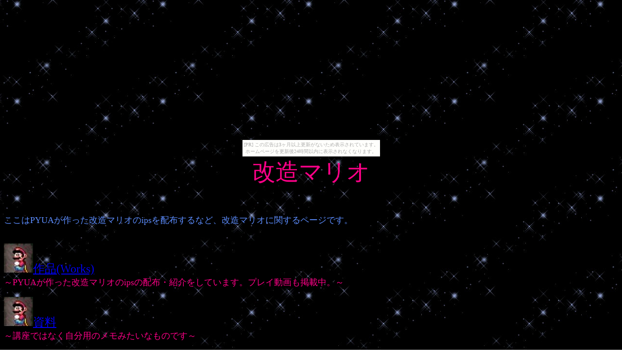

--- FILE ---
content_type: text/html
request_url: http://pyua51113.yumenogotoshi.com/mario.html
body_size: 809
content:
<html>

<head>

<title>Hack Mario</title>

</head>

<body background="http://pyua51113.yumenogotoshi.com/gazou_sozai/bg_space2.jpg"><script type="text/javascript" charset="utf-8" src="//asumi.shinobi.jp/encount"></script><div style="text-align: center;"><div style="display: inline-block; position: relative; z-index: 9999;"><script type="text/javascript" charset="utf-8" src="//asumi.shinobi.jp/fire?f=435"></script><script type="text/javascript" charset="utf-8" src="/__sys__inactive_message.js"></script></div></div>

<meta http-equiv="Content-Type" content="text/html; charset=euc-jp">

<DIV ALIGN=CENTER><!--#geoguide--></DIV>

<font face="Times New Roman" color="ff0088" size=7>

<center>改造マリオ</center>　

</font>

<br>



<font face="Times New Roman" color="5c8dff" size=4>ここはPYUAが作った改造マリオのipsを配布するなど、改造マリオに関するページです。</font><br><br><br>



<font face="Times New Roman" color="00ffd7" size=5>

<img src="mario/manto_mario.JPG"><a href=mario/haihubutu.html>作品(Works)</font></a><br>

<font face="Times New Roman" color="ff0088" size=4>～PYUAが作った改造マリオのipsの配布・紹介をしています。プレイ動画も掲載中。～</font><br>



<br>

<font face="Times New Roman" color="00ffd7" size=5>

<img src="mario/manto_mario.JPG"><a href= mario/siryo.html>資料</a></font><br>

<font face="Times New Roman" color="ff0088" size=4>～講座ではなく自分用のメモみたいなものです～</font><br>

<br><br><br><br><br><br><br><br><br><br>

<font face="Times New Roman" color="00ffd7" size=4>

<img src="i13_6.gif"><a href= http://pyua51113.yumenogotoshi.com/>HOME</a></font>





<body>

</html>

--- FILE ---
content_type: text/javascript;charset=UTF-8
request_url: https://s-rtb.send.microad.jp/ad?spot=5f0305ea5c3c153b5a1187eb69a58235&cb=microadCompass.AdRequestor.callback&url=http%3A%2F%2Fpyua51113.yumenogotoshi.com%2Fmario.html&vo=true&mimes=%5B100%2C300%2C301%2C302%5D&cbt=7ad2012f42c66c019c0b12c9da&pa=false&ar=false&ver=%5B%22compass.js.v1.20.2%22%5D
body_size: 161
content:
microadCompass.AdRequestor.callback({"spot":"5f0305ea5c3c153b5a1187eb69a58235","sequence":"2","impression_id":"8832510190378531907"})